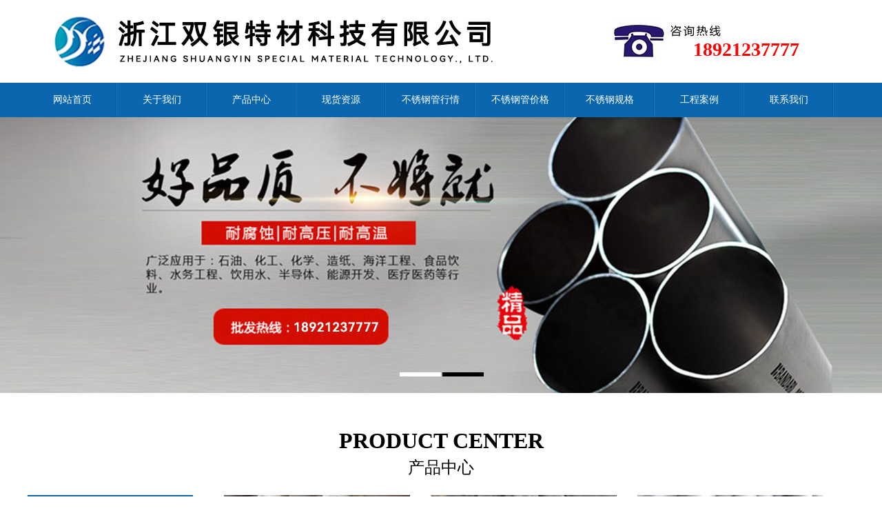

--- FILE ---
content_type: text/html
request_url: http://ljhjgc.com/
body_size: 8610
content:

<!DOCTYPE html PUBLIC "-//W3C//DTD XHTML 1.0 Transitional//EN" "http://www.w3.org/TR/xhtml1/DTD/xhtml1-transitional.dtd">
<html>
<head>
<meta http-equiv="Content-Type" content="text/html; charset=gb2312" />
<title>C22哈氏合金管_HastelloyC22电解管_C-22管材_C-22无缝管_C22哈氏合金EP管 - 浙江双银特材科技有限公司</title>
<meta name="keywords" content="C22哈氏合金管,HastelloyC22电解管,C-22管材,C-22无缝管,C22哈氏合金EP管" />
<meta name="description" content="浙江双银特材科技有限公司（18921237777）是国内为数不多的生产加工哈氏合金的企业，主营产品：C22哈氏合金管、HastelloyC22电解管、C-22管材、C-22无缝管、C22哈氏合金EP管 等。" />
<link rel="stylesheet" href="/gg.css" type="text/css">

</head>
<body>

<script src="/js/jquery-1.7.1.min.js" type="text/javascript" language="javascript"></script>
<script src="/js/jquery.SuperSlide.2.1.js" type="text/javascript" language="javascript"></script>
<div>
	<div style="width:1200px; height:120px; margin:auto; background-image:url(img/top.gif); background-repeat:no-repeat; background-position:center;">
		<div style="text-align:right; height:120px; line-height:120px; padding:12px 80px 0px 0px; font-size:28px; color:#FF0000; font-weight:600;">18921237777</div>
	</div>
	<div style="background-color:#0a66ad;">
		<div style="width:1200px; margin:auto; clear:both">
			<div class="clearfix sitenav">
			<div class="clearfix menu-main">
				<ul id="menuSitenav" class="clearfix">
				
				<li class="mainlevel"><a href="/index.asp" target="_blank" >网站首页</a><br /><div class="nav-sub">
				
				 </div></li>
				
				<li class="mainlevel"><a href="/Company.asp" target="_blank" >关于我们</a><br /><div class="nav-sub">
				
				 </div></li>
				
				<li class="mainlevel"><a href="/ProductList.asp" target="_blank" >产品中心</a><br /><div class="nav-sub">
				
				 </div></li>
				
				<li class="mainlevel"><a href="/NewSup.asp" target="_blank" >现货资源</a><br /><div class="nav-sub">
				
				 </div></li>
				
				<li class="mainlevel"><a href="/NewsClass.asp?BigClassID=1" target="_blank" >不锈钢管行情</a><br /><div class="nav-sub">
				
				 </div></li>
				
				<li class="mainlevel"><a href="/NewsClass.asp?BigClassID=2" target="_blank" >不锈钢管价格</a><br /><div class="nav-sub">
				
				 </div></li>
				
				<li class="mainlevel"><a href="/NewsClass.asp?BigClassID=3" target="_blank" >不锈钢规格</a><br /><div class="nav-sub">
				
				 </div></li>
				
				<li class="mainlevel"><a href="/Honor.asp" target="_blank" >工程案例</a><br /><div class="nav-sub">
				
				 </div></li>
				
				<li class="mainlevel"><a href="/Contact.asp" target="_blank" >联系我们</a><br /><div class="nav-sub">
				
				 </div></li>
				
				</ul>
			</div>	
			</div>
		</div>
	</div>
	<div class="slideshow">
		<div class="bd">
			<ul>
			
				<li style="background:url(/img/01.jpg) center no-repeat "><a href="javascript:void(0)"></a></li>
			
				<li style="background:url(/img/02.jpg) center no-repeat "><a href="javascript:void(0)"></a></li>
			
			</ul>
		</div>
		<div class="hd">
			<ul>
			</ul>
		</div>
	</div>
</div>
<div style="margin-top:50px; ">
	<div style="width:1200px; margin:auto;">
		<div style="font-size:32px; height:38px; line-height:38px; font-weight:bold; text-align:center;">PRODUCT CENTER</div>
		<div style="font-size:24px; height:40px; line-height:40px; font-weight:500; text-align:center;">产品中心</div>
		<div style="padding-top:20px;">
			<div style="width:240px; float:left;">
				<div>
					<div style="background-color:#0a66ad; padding:20px 0px;">
						<div style="height:50px; line-height:50px; text-align:center; color:#FFFFFF; font-size:20px;">产品分类</div>
						<div style="text-align:center; color:#FFFFFF; font-size:18px;">Product Category</div>
					</div>
					<div style="text-align:left; border:solid 1px #E5E5E5;">
						
						<div class="prcls"><a href="http://www.ljhjgc.com/ProductList.asp?BigClassID=35" target="_blank"> C22哈氏合金管</a></div>
						
						<div class="prcls"><a href="http://www.ljhjgc.com/ProductList.asp?BigClassID=37" target="_blank"> HastelloyC22电解管</a></div>
						
						<div class="prcls"><a href="http://www.ljhjgc.com/ProductList.asp?BigClassID=38" target="_blank"> C-22无缝管</a></div>
						
						<div class="prcls"><a href="http://www.ljhjgc.com/ProductList.asp?BigClassID=39" target="_blank"> C22哈氏合金EP管</a></div>
						
					</div>
				</div>
				<div style="margin-top:10px;">
				<div style="background-color:#0a66ad; padding:20px 0px;">
					<div style="height:50px; line-height:50px; text-align:center; color:#FFFFFF; font-size:20px;">联系我们</div>
					<div style="text-align:center; color:#FFFFFF; font-size:18px;">Contact US</div>
				</div>
				<div style="text-align:left; border:solid 1px #E5E5E5; padding:15px 5px;">
					<ul style="margin-left:5px; margin:0px; padding:0px; line-height:1.9; padding-left:0px; list-style:none">
						
						<li style="font-size:19px; font-weight:bold; color:#FF0000">浙江双银特材科技有限公司</li>
						
						<li style="font-size:15px;">电话：0510-88264321</li>
						
						<li style="font-size:15px;">传真：0510-88223334</li>
						
						<li style="font-size:15px;">手机：18921237777</li>
						
						<li style="font-size:15px;">地址：无锡市锡山区团结中路50号</li>
						
					</ul>
				</div>
			</div>
			</div>
			<div style="margin-left:270px; width:auto;">
				<table border="0" cellpadding="0" cellspacing="0" style="width:900px;">
					<tr>
					
						<td width="300" height="224" align="center" style="padding-bottom:5px;"><div style="width:270px;"><div style="width:270px; margin:auto;"><a href="http://www.ljhjgc.com/ProductShow.asp?ID=495" target="_blank" ><img src="/UploadFiles/image/20241226/20241226163370967096.jpg" border="0" width="270px" height="190px"/></a></div><div id="protit"><a href="http://www.ljhjgc.com/ProductShow.asp?ID=495" target="_blank">C22哈氏合金管</a></div></div></td>
					
						<td width="300" height="224" align="center" style="padding-bottom:5px;"><div style="width:270px;"><div style="width:270px; margin:auto;"><a href="http://www.ljhjgc.com/ProductShow.asp?ID=494" target="_blank" ><img src="/UploadFiles/image/20241226/20241226163090949094.jpg" border="0" width="270px" height="190px"/></a></div><div id="protit"><a href="http://www.ljhjgc.com/ProductShow.asp?ID=494" target="_blank">C22哈氏无缝钢管</a></div></div></td>
					
						<td width="300" height="224" align="center" style="padding-bottom:5px;"><div style="width:270px;"><div style="width:270px; margin:auto;"><a href="http://www.ljhjgc.com/ProductShow.asp?ID=493" target="_blank" ><img src="/UploadFiles/image/20241226/20241226161567706770.jpg" border="0" width="270px" height="190px"/></a></div><div id="protit"><a href="http://www.ljhjgc.com/ProductShow.asp?ID=493" target="_blank">HastelloyC22&nbsp;无缝钢管</a></div></div></td>
					</tr><tr align='center'>
						<td width="300" height="224" align="center" style="padding-bottom:5px;"><div style="width:270px;"><div style="width:270px; margin:auto;"><a href="http://www.ljhjgc.com/ProductShow.asp?ID=492" target="_blank" ><img src="/UploadFiles/image/20241226/20241226161287698769.jpg" border="0" width="270px" height="190px"/></a></div><div id="protit"><a href="http://www.ljhjgc.com/ProductShow.asp?ID=492" target="_blank">C22哈氏合金管</a></div></div></td>
					
						<td width="300" height="224" align="center" style="padding-bottom:5px;"><div style="width:270px;"><div style="width:270px; margin:auto;"><a href="http://www.ljhjgc.com/ProductShow.asp?ID=491" target="_blank" ><img src="/UploadFiles/image/20241226/20241226160996469646.jpg" border="0" width="270px" height="190px"/></a></div><div id="protit"><a href="http://www.ljhjgc.com/ProductShow.asp?ID=491" target="_blank">C22哈氏合金管</a></div></div></td>
					
						<td width="300" height="224" align="center" style="padding-bottom:5px;"><div style="width:270px;"><div style="width:270px; margin:auto;"><a href="http://www.ljhjgc.com/ProductShow.asp?ID=490" target="_blank" ><img src="/UploadFiles/image/20241226/20241226160348974897.jpg" border="0" width="270px" height="190px"/></a></div><div id="protit"><a href="http://www.ljhjgc.com/ProductShow.asp?ID=490" target="_blank">C-22无缝钢管</a></div></div></td>
					</tr><tr align='center'>
						<td width="300" height="224" align="center" style="padding-bottom:5px;"><div style="width:270px;"><div style="width:270px; margin:auto;"><a href="http://www.ljhjgc.com/ProductShow.asp?ID=489" target="_blank" ><img src="/UploadFiles/image/20241226/20241226155961336133.jpg" border="0" width="270px" height="190px"/></a></div><div id="protit"><a href="http://www.ljhjgc.com/ProductShow.asp?ID=489" target="_blank">HastelloyC22电解管</a></div></div></td>
					
						<td width="300" height="224" align="center" style="padding-bottom:5px;"><div style="width:270px;"><div style="width:270px; margin:auto;"><a href="http://www.ljhjgc.com/ProductShow.asp?ID=488" target="_blank" ><img src="/UploadFiles/image/20241226/20241226131633573357.jpg" border="0" width="270px" height="190px"/></a></div><div id="protit"><a href="http://www.ljhjgc.com/ProductShow.asp?ID=488" target="_blank">C22哈氏合金管</a></div></div></td>
					
						<td width="300" height="224" align="center" style="padding-bottom:5px;"><div style="width:270px;"><div style="width:270px; margin:auto;"><a href="http://www.ljhjgc.com/ProductShow.asp?ID=487" target="_blank" ><img src="/UploadFiles/image/20241226/20241226131376197619.jpg" border="0" width="270px" height="190px"/></a></div><div id="protit"><a href="http://www.ljhjgc.com/ProductShow.asp?ID=487" target="_blank">C22哈氏合金EP管</a></div></div></td>
					
					</tr>
				</table>
			</div>
		</div>
	</div>
</div>
<div class="clr"></div>
<div style="padding-top:50px;">
	<div class="index-company">
		<div>
			<div class="title hidden-l">
				<b>以质量与科技为基础，创效率佳绩，凭信誉求发展</b>
				<div class="tel">
					<small>咨询热线</small>
					<span>18921237777</span>
				</div>
			</div>
			<div class="box">
				<img src="/img/ho1.gif" width="202" height="146" align="left" style="border:dashed 1px #CCCCCC; margin-right:5px; margin-left:5px; margin-top:6px;">
				&nbsp;&nbsp;&nbsp;&nbsp;&nbsp;&nbsp;浙江双银特材科技有限公司组建于2020年3月，简称“双银特材”。本公司致力于特种材质的光亮管及精密管的生产加工，是国内为数不多的生产加工镍基合金、钴基合金、&nbsp;哈氏合金、耐蚀合金、高硅不锈钢、超级奥氏体、超级双相钢及尿素钢的企业，年设计生产能力3000吨。公司自&nbsp;主品牌“双银”、“中氢双银”，主导产品应用范围涉及氢能、半导体、石油、化工、机械制造、仪器仪表、造船、军工、&nbsp;电站以及造纸、食品、医疗卫生设备等行业，同时还为国防、航天等尖端科技领域所配套。<br>
&nbsp;&nbsp;&nbsp;&nbsp;&nbsp;&nbsp;江苏中氢双银特种钢管有限公司是双银特材2023年在江苏无锡投资成立的现货BA管EP管特材销售中心，中氢双银的成立是双银特材发展中很重要的一部，主要销售双银特材所生产的所有产品，完成了工厂到客户的无缝对接，实现了现货种类齐全、发货迅速、物流覆盖广，为终端用户节约采购成本、保证品质可靠。&nbsp;<br>
<br>
&nbsp;&nbsp;&nbsp;&nbsp;&nbsp;&nbsp;公司坐落于“鱼米之乡、丝绸之府”的浙江省湖州市双林工业园区，交通便畅。企业总投资&nbsp;8000万元，注册资金4680万元，厂房面积10000平方米，固定资产投资5500万元。拥有国内先进&nbsp;的生产线和完善的检测设备：LG-15-HS伺服控制型轧机组、LG-20-HS伺服控制型轧机组，LD-&nbsp;30精轧机组及相配套的冷拔机组、HGL-180-11型光亮退火设备。并配备有成品无损探伤系统—&nbsp;超声波探伤和涡流探伤、水压检测、50T屏显式万能试验机、高压水射流清洗设备、内窥镜、斯派&nbsp;克合金光谱仪、金相检测、晶…
			</div>
		</div>
	</div>
</div>
<div class="clr"></div>
<div class="index-line02">
	---  以更安全、更实用、更环保的产品为您的生活增添美丽的风景  ---
</div>
<div class="clr"></div>
<div style="padding-top:50px;">
	<div style="width:1200px; margin:auto;">
		<div style="font-size:32px; height:38px; line-height:38px; font-weight:bold; text-align:center;">ENGINEERING CASE</div>
		<div style="font-size:24px; height:40px; line-height:40px; font-weight:500; text-align:center;">工程案例</div>
		<div style="padding-top:20px;">
			<META http-equiv=Content-Type content="text/html; charset=gb2312"> 
<!--最新图文代码开始-->

<div align='center' id='demo' style='overflow:hidden;height:220px;width:1190px; margin:auto;'>
  <!--滚动区的高度和宽度-->
  <table align='center' cellpadding='0' cellspace='0' style="border-bottom-style: hidden; margin-top:2px;" bgcolor="#FFFFFF">
    <tr>
      <td id='demo1' valign='top'><table width='100%' cellpadding='0' cellspacing='0' style=" border-bottom-style: hidden;" align='center'>
        <tr valign='top'>
          
          <td align='center'><table width=100% style=" border-bottom-style: hidden;" align=center cellpadding=0 cellspacing=0>
            <tr>
              <td width="230" height="180" align="center"><img src="/UploadFiles/image/20181205/20181205143341134113.jpg" alt="工程案例" width="230" height="180" border="0" /></td>
            </tr>
            <tr>
              <td colspan="3" style="height:30px; line-height:30px; font-size:15px; text-align:center;">工程案例</td>
            </tr>
          </table></td>
		  <td width="30">&nbsp;&nbsp;</td>
          
          <td align='center'><table width=100% style=" border-bottom-style: hidden;" align=center cellpadding=0 cellspacing=0>
            <tr>
              <td width="230" height="180" align="center"><img src="/UploadFiles/image/20181205/20181205143383958395.jpg" alt="工程案例" width="230" height="180" border="0" /></td>
            </tr>
            <tr>
              <td colspan="3" style="height:30px; line-height:30px; font-size:15px; text-align:center;">工程案例</td>
            </tr>
          </table></td>
		  <td width="30">&nbsp;&nbsp;</td>
          
          <td align='center'><table width=100% style=" border-bottom-style: hidden;" align=center cellpadding=0 cellspacing=0>
            <tr>
              <td width="230" height="180" align="center"><img src="/UploadFiles/image/20181205/20181205143487928792.jpg" alt="工程案例" width="230" height="180" border="0" /></td>
            </tr>
            <tr>
              <td colspan="3" style="height:30px; line-height:30px; font-size:15px; text-align:center;">工程案例</td>
            </tr>
          </table></td>
		  <td width="30">&nbsp;&nbsp;</td>
          
          <td align='center'><table width=100% style=" border-bottom-style: hidden;" align=center cellpadding=0 cellspacing=0>
            <tr>
              <td width="230" height="180" align="center"><img src="/UploadFiles/image/20181205/2018120514340970970.jpg" alt="工程案例" width="230" height="180" border="0" /></td>
            </tr>
            <tr>
              <td colspan="3" style="height:30px; line-height:30px; font-size:15px; text-align:center;">工程案例</td>
            </tr>
          </table></td>
		  <td width="30">&nbsp;&nbsp;</td>
          
          <td align='center'><table width=100% style=" border-bottom-style: hidden;" align=center cellpadding=0 cellspacing=0>
            <tr>
              <td width="230" height="180" align="center"><img src="/UploadFiles/image/20181205/20181205143433483348.jpg" alt="工程案例" width="230" height="180" border="0" /></td>
            </tr>
            <tr>
              <td colspan="3" style="height:30px; line-height:30px; font-size:15px; text-align:center;">工程案例</td>
            </tr>
          </table></td>
		  <td width="30">&nbsp;&nbsp;</td>
          
        </tr>
      </table></td>
      <td id=demo2 valign=top></td>
    </tr>
  </table>
</div>

<script>
var Picspeed=15
demo2.innerHTML=demo1.innerHTML
function Marquee1(){
if(demo2.offsetWidth-demo.scrollLeft<=0)
demo.scrollLeft-=demo1.offsetWidth
else{
demo.scrollLeft++
}
}
var MyMar1=setInterval(Marquee1,Picspeed)
demo.onmouseover=function() {clearInterval(MyMar1)}
demo.onmouseout=function() {MyMar1=setInterval(Marquee1,Picspeed)}
</script>
	
<!--最新图文代码结束-->
		</div>
	</div>
</div>
<div class="clr"></div>
<div style="padding:50px 0px;">
	<div style="width:1200px; margin:auto;">
		<div style="font-size:32px; height:38px; line-height:38px; font-weight:bold; text-align:center;">NEWS INFORMATION</div>
		<div style="font-size:24px; height:40px; line-height:40px; font-weight:500; text-align:center;">新闻动态</div>
		<div style="padding-top:20px;">
			<div style="width:560px; float:left;">
				
				<div style="padding-bottom:5px;">
					<div style="width:130px; height:105px; float:left;"><img src="img/li1.jpg" width="130" height="105" border="0" /></div>
					<div style="margin-left:150px; width:auto;">
						<div style="height:34px; line-height:34px; font-size:20px; font-weight:600;"><a href="http://www.ljhjgc.com/shownews.asp?id=18865" target="_blank">不锈钢焊管的焊接工艺</a></div>
						<div style="padding:5px 5px 5px 2px; color:#999999; font-size:14px; line-height:1.6;">口碑是客户过程获得的满足感、荣誉感而形成对外逐步递增的口头宣传效应，客户满意他并不仅仅对结果满意，更多的是对过程的挑剔。只有客户的需求满足了他们才会自觉自愿地传…</div>
					</div>
				</div>
				
				<div style="height:28px; line-height:28px; font-size:15px;"><a href="http://www.ljhjgc.com/shownews.asp?id=18864" target="_blank"> 细讲下不锈钢管的材质有哪些</a><span style="float:right; color:#999999;">[2021/12/27]&nbsp;</span></div>
				
				<div style="height:28px; line-height:28px; font-size:15px;"><a href="http://www.ljhjgc.com/shownews.asp?id=18862" target="_blank"> 不锈钢管的设计标准有哪些</a><span style="float:right; color:#999999;">[2021/12/20]&nbsp;</span></div>
				
				<div style="height:28px; line-height:28px; font-size:15px;"><a href="http://www.ljhjgc.com/shownews.asp?id=18860" target="_blank"> 304不锈钢和普通不锈钢的区别</a><span style="float:right; color:#999999;">[2021/12/13]&nbsp;</span></div>
				
				<div style="height:28px; line-height:28px; font-size:15px;"><a href="http://www.ljhjgc.com/shownews.asp?id=18858" target="_blank"> 简单介绍不锈钢管的应用前景</a><span style="float:right; color:#999999;">[2021/12/6]&nbsp;</span></div>
				
				<div style="height:28px; line-height:28px; font-size:15px;"><a href="http://www.ljhjgc.com/shownews.asp?id=18857" target="_blank"> 什么原因会影响到304不锈钢板的价格</a><span style="float:right; color:#999999;">[2021/12/3]&nbsp;</span></div>
				
				<div style="height:28px; line-height:28px; font-size:15px;"><a href="http://www.ljhjgc.com/shownews.asp?id=18855" target="_blank"> 不锈钢管使用包装袋原因</a><span style="float:right; color:#999999;">[2021/11/26]&nbsp;</span></div>
				
				<div style="height:28px; line-height:28px; font-size:15px;"><a href="http://www.ljhjgc.com/shownews.asp?id=18854" target="_blank"> 不锈钢管厂选择好的不锈钢管</a><span style="float:right; color:#999999;">[2021/11/22]&nbsp;</span></div>
				
				<div style="height:28px; line-height:28px; font-size:15px;"><a href="http://www.ljhjgc.com/shownews.asp?id=18852" target="_blank"> 不锈钢管固溶退火处理的原因</a><span style="float:right; color:#999999;">[2021/11/15]&nbsp;</span></div>
				
				<div style="height:28px; line-height:28px; font-size:15px;"><a href="http://www.ljhjgc.com/shownews.asp?id=18850" target="_blank"> 不锈钢方管是不锈钢方形管材的一种称呼</a><span style="float:right; color:#999999;">[2021/11/8]&nbsp;</span></div>
				
			</div>
			<div style="margin-left:640px; width:auto;">
				
				<div style="padding-bottom:5px;">
					<div style="width:130px; height:105px; float:left;"><img src="img/li2.jpg" width="130" height="105" border="0" /></div>
					<div style="margin-left:150px; width:auto;">
						<div style="height:34px; line-height:34px; font-size:20px; font-weight:600;"><a href="http://www.ljhjgc.com/shownews.asp?id=18863" target="_blank" >316L不锈钢管2021年市场分析</a></div>
						<div style="padding:5px 5px 5px 2px; color:#999999; font-size:14px; line-height:1.6;">焊接，304不锈钢焊管抑制焊接时的碳化物析出，可采用通用的方法进行焊接。手工电弧焊，含碳0.04%-0.06%的薄截面尺寸的304不锈钢可采用奥002焊条，焊后可不产生晶间腐蚀倾向…</div>
					</div>
				</div>
				
				<div style="height:28px; line-height:28px; font-size:15px;"><a href="http://www.ljhjgc.com/shownews.asp?id=18861" target="_blank"> 不锈钢装饰管需要注意什么</a><span style="float:right; color:#999999;">[2021/12/17]&nbsp;</span></div>
				
				<div style="height:28px; line-height:28px; font-size:15px;"><a href="http://www.ljhjgc.com/shownews.asp?id=18859" target="_blank"> 2021年不锈钢管价格分析</a><span style="float:right; color:#999999;">[2021/12/10]&nbsp;</span></div>
				
				<div style="height:28px; line-height:28px; font-size:15px;"><a href="http://www.ljhjgc.com/shownews.asp?id=18856" target="_blank"> 304钢管具有良好的耐腐蚀性</a><span style="float:right; color:#999999;">[2021/11/29]&nbsp;</span></div>
				
				<div style="height:28px; line-height:28px; font-size:15px;"><a href="http://www.ljhjgc.com/shownews.asp?id=18853" target="_blank"> 不锈钢复合管具有六大优点</a><span style="float:right; color:#999999;">[2021/11/19]&nbsp;</span></div>
				
				<div style="height:28px; line-height:28px; font-size:15px;"><a href="http://www.ljhjgc.com/shownews.asp?id=18851" target="_blank"> 304不锈钢管是一种通用性的不锈钢</a><span style="float:right; color:#999999;">[2021/11/12]&nbsp;</span></div>
				
				<div style="height:28px; line-height:28px; font-size:15px;"><a href="http://www.ljhjgc.com/shownews.asp?id=18847" target="_blank"> 201不锈钢管和304不锈钢管压力上是如何区别的</a><span style="float:right; color:#999999;">[2021/10/29]&nbsp;</span></div>
				
				<div style="height:28px; line-height:28px; font-size:15px;"><a href="http://www.ljhjgc.com/shownews.asp?id=18842" target="_blank"> 如何挑选不锈钢管呢</a><span style="float:right; color:#999999;">[2021/10/11]&nbsp;</span></div>
				
				<div style="height:28px; line-height:28px; font-size:15px;"><a href="http://www.ljhjgc.com/shownews.asp?id=18839" target="_blank"> 304不锈钢圆管全称SUS304不锈钢管</a><span style="float:right; color:#999999;">[2021/10/1]&nbsp;</span></div>
				
				<div style="height:28px; line-height:28px; font-size:15px;"><a href="http://www.ljhjgc.com/shownews.asp?id=18837" target="_blank"> 不锈钢装饰管的种类有哪些</a><span style="float:right; color:#999999;">[2021/9/24]&nbsp;</span></div>
				
			</div>
		</div>
	</div>
</div>
<div class="clr"></div>
<div style="padding:50px 0px;">
	<div style="width:1200px; margin:auto;">
		<div style="font-size:32px; height:38px; line-height:38px; font-weight:bold; text-align:center;">LINKS</div>
		<div style="font-size:24px; height:40px; line-height:40px; font-weight:500; text-align:center;">友情连接</div>
		<div style="padding-top:20px;">
		
<div style="width:98%; text-align:left; word-wrap:break-word; padding:5px 5px 5px 5px; line-height:1.6" align="center">
<a href='http://www.wfggzzc.com/' target='_blank' title='网站名称：天津大无缝钢管厂
网站地址：http://www.wfggzzc.com/
网站简介：天津大无缝钢管厂'>天津大无缝钢管厂</a> | <a href='http://www.gaoyahjg.com/' target='_blank' title='网站名称：桥梁护栏
网站地址：http://www.gaoyahjg.com/
网站简介：桥梁护栏'>桥梁护栏</a> | <a href='http://www.gywfg.com/' target='_blank' title='网站名称：无锡无缝钢管
网站地址：http://www.gywfg.com/
网站简介：无锡无缝钢管'>无锡无缝钢管</a> | <a href='http://www.wfgzg.com/' target='_blank' title='网站名称：20号无缝钢管
网站地址：http://www.wfgzg.com/
网站简介：20号无缝钢管'>20号无缝钢管</a> | <a href='http://www.sd-hxgy.com/' target='_blank' title='网站名称：大口径螺旋钢管厂
网站地址：http://www.sd-hxgy.com/
网站简介：大口径螺旋钢管厂'>大口径螺旋钢管厂</a> | <a href='http://www.cnhtgg.com/' target='_blank' title='网站名称：不锈钢高压管
网站地址：http://www.cnhtgg.com/
网站简介：不锈钢高压管'>不锈钢高压管</a> | <a href='http://www.jjybxg.com/' target='_blank' title='网站名称：铅板
网站地址：http://www.jjybxg.com/
网站简介：铅板'>铅板</a> | <a href='http://www.hbjmgg.com/' target='_blank' title='网站名称：无缝钢管
网站地址：http://www.hbjmgg.com/
网站简介：无缝钢管'>无缝钢管</a> 
</div>
		</div>
	</div>
</div>
<div class="clr"></div>
<link rel="stylesheet" href="css/foot.css" type="text/css">
<div style="padding-top:70px;">
	<div class="footer hidden-l">
		<div class="container">
			<div class="footer-nav">
				<ul>
					<li><a href="http://www.ljhjgc.com/index.asp">网站首页</a></li>
					<li><a href="http://www.ljhjgc.com/company.asp">关于我们</a></li>
					<li><a href="http://www.ljhjgc.com/productlist.asp">产品展示</a></li>
					<li><a href="http://www.ljhjgc.com/Honor.asp?id=2">工程案例</a></li>
					<li><a href="http://www.ljhjgc.com/Honor.asp?id=1">企业风貌</a></li>
					<li><a href="http://www.ljhjgc.com/newsclass.asp">新闻动态</a></li>
					<li><a href="http://www.ljhjgc.com/NewSup.asp">现货资源</a></li>
					<li><a href="http://www.ljhjgc.com/contact.asp">联系我们</a></li>
				</ul>
			</div>
		</div>
		<div class="container">
			<p style="text-align:center;">
				本站关键词：
			
					<a href="http://www.ljhjgc.com/" title="C22哈氏合金管">C22哈氏合金管</a>,
			
					<a href="http://www.ljhjgc.com/" title="HastelloyC22电解管">HastelloyC22电解管</a>,
			
					<a href="http://www.ljhjgc.com/" title="C-22管材">C-22管材</a>,
			
					<a href="http://www.ljhjgc.com/" title="C-22无缝管">C-22无缝管</a>,
			
					<a href="http://www.ljhjgc.com/" title="C22哈氏合金EP管">C22哈氏合金EP管</a>,
			<br />
			
			电　话：0510-88264321&nbsp;&nbsp;
			
			传　真：0510-88223334&nbsp;&nbsp;
			
			手　机：18921237777<br />
				copyright &copy; 2018 浙江双银特材科技有限公司&ensp;
				all rights reserved &ensp;
			
			地　址：无锡市锡山区团结中路50号&nbsp;&nbsp;
			
			<a href="http://www.ljhjgc.com/login.asp" target="_blank">技术</a>支持：前沿网络</p>
			</p>
		</div>
	</div>
</div>


<div id="floatTools" class="rides-cs">
	<div class="floatL">
		<a id="aFloatTools_Show" class="btnOpen" title="查看在线客服" style="top:20px;display:none" href="javascript:void(0);">展开</a>
		<a id="aFloatTools_Hide" class="btnCtn" title="关闭在线客服" style="top:20px;display:block" href="javascript:void(0);">收缩</a>
	</div>
	<div id="divFloatToolsView" class="floatR" style="display:block; width:140px;">
		<div class="cn">
			<h3 class="titZx">在线客服</h3>
			<ul>
				<li><span>客服1</span> <a target="_blank" href="http://wpa.qq.com/msgrd?v=3&uin=15695585&site=qq&menu=yes"><img border="0" src="css/online.png" alt="点击这里给我发消息" title="点击这里给我发消息"/></a></li>
				<li style="height:140px; line-height:140px; border-bottom:0px;"><img src="img/siteewmx.jpg" style="width:130px; height:130px; border:1px;" /></li>
				<li style="height:3px; line-height:3px; padding:0px;"><div class="div_clear"></div></li>
				<li style="font-size:12px;"><span>手机：18921237777</span> </li>
				<li style="border:none; font-size:12px;"><span>电话：0510-88264321</span> </li>
			</ul>
		</div>
	</div>
</div>
<script>
	$(function(){
		$("#aFloatTools_Show").click(function(){
			$('#divFloatToolsView').animate({width:'show',opacity:'show'},100,function(){$('#divFloatToolsView').show();});
			$('#aFloatTools_Show').hide();
			$('#aFloatTools_Hide').show();				
		});
		$("#aFloatTools_Hide").click(function(){
			$('#divFloatToolsView').animate({width:'hide', opacity:'hide'},100,function(){$('#divFloatToolsView').hide();});
			$('#aFloatTools_Show').show();
			$('#aFloatTools_Hide').hide();	
		});
	});
</script>

</body>
</html>

--- FILE ---
content_type: text/css
request_url: http://ljhjgc.com/gg.css
body_size: 1975
content:

body {min-width: 1200px;}

html,body,div,td,dl,dt,dd,ul,ol,li,h1,h2,h3,h4,h5,h6,pre,code,form,fieldset,legend,input,button,textarea,p,blockquote{margin:0;padding:0; list-style:none;font-family:"微软雅黑","Times New Roman", Arial, tahoma, arial, \5b8b\4f53, sans-serif;}

.clr{ margin:0px; padding:0px; border:0px; height:0px; clear:both;}

A{TEXT-DECORATION: none;}
A:link {color: #000000;}
A:visited {color: #000000}
A:active {color: #000000}
A:hover{COLOR: #FF6600; right: 0px; top: 1px}

TD
{
FONT-FAMILY: 宋体; FONT-SIZE: 9pt;
color: #000000;
line-height: 150%; 

}
Input
{
BACKGROUND-COLOR: #FFFDFB; 
BORDER-BOTTOM: #89a5e6 1px solid;
BORDER-LEFT: #89a5e6 1px solid;
BORDER-RIGHT: #89a5e6 1px solid;
BORDER-TOP: #89a5e6 1px solid;
COLOR: #205064;
border-color: #B2C2D7 #B2C2D7 #B2C2D7 #B2C2D7; font-size: 9pt;
}
Button
{
FONT-SIZE: 9pt;HEIGHT: 20px; 

}
Select
{
FONT-SIZE: 9pt;HEIGHT: 20px;

}
#Menu A
{
font-size:13px;
TEXT-DECORATION: none;
color: #ffffff;
}

#Menu A:hover{color:#F8EF03;
}




/*头部CSS开始*/
div{ margin:0; font-size:14px;}
/*头部导航栏CSS开始*/
.sitenav {height:50px; margin:0}
.sitenav .menu-main ul{ width:100%; list-style-type:none; display:table; margin:auto; padding:0; text-align:center;}
.sitenav .menu-main li,.sitenav .menu-main a,.sitenav .menu-main li a span{float:left;cursor:pointer}
.sitenav .menu-main li{list-style:none; display:table; white-space:nowrap; word-break:keep; background:url(/img/meun_jg.jpg) no-repeat right}
.sitenav .menu-main li.last-item{background:none;}
/* 下一行中的第五个参数padding:0 8px;中的8px为导航栏导航栏目与间隔图片间的距离 */
.sitenav .menu-main li a{display:block; float:left; height:50px;line-height:50px; width:130px; text-align:center;color:#fff;white-space:nowrap;text-decoration:none; font-size:14px}
.sitenav .menu-main li a span{}
.sitenav .menu-main li a:hover,
.sitenav .menu-main li a:active,
.sitenav .menu-main li.open a{ background-color:#FB8700;}
.sitenav .menu-main li a:hover span,
.sitenav .menu-main li a:active span,
.sitenav .menu-main li.open a span{}
/*头部导航栏CSS结束*/
/*头部CSS结束*/


.slideshow { height:400px; position: relative; }
.slideshow .bd li { height: 400px;}
.slideshow .bd li a { display: block; height: 400px;}
.slideshow .hd ul { width:100%;  position:absolute; z-index:1; bottom:0; left:0; height:30px; list-style:none;  line-height:30px; text-align:center; }
.slideshow .hd ul li { cursor:pointer; width:60px; height:6px; display:inline-block; background: #FFF; margin-left: 2px;}
.slideshow .hd ul .on{ background: #000; }



.prcls {height:56px; line-height:56px; padding:0px 0px 0px 30px; border-bottom:solid 1px #E5E5E5;}
.prcls a{display:block;height:56px;line-height:56px; color:#333333; width:100%; white-space:nowrap;text-decoration:none; font-size:16px}
.prcls:hover{ background-color:#FB8700;}
.prcls:hover a{color:#FFFFFF;}

#protit a{display:block;height:34px;line-height:30px; color:#333333; width:100%; white-space:nowrap;text-decoration:none; font-size:16px}
#protitx a{display:block;height:40px;line-height:40px; color:#333333; width:100%; white-space:nowrap;text-decoration:none; font-size:16px}

.compcont{ background-image:url(img/company_bg.jpg); background-position:center; background-repeat:no-repeat; height:100px; width:1200px; margin:auto;}

.compcont b{display: block;position: absolute;height: 100px;line-height: 100px;font-size: 30px;text-indent: 20px;}

.index-company{min-height: 100px;padding-bottom: 50px; width:1200px; margin:auto;}
.index-company .container{padding: 0px 30px 0px 30px;}
.index-company .title{width: 100%;height: 100px;position: relative;color: #fff;background: url('img/company_bg.jpg')no-repeat center center;}
.index-company .title b{display: block;position: absolute;height: 100px;line-height: 100px;font-size: 30px;text-indent: 20px;}
.index-company .title .tel{display: block;position: absolute;right: 0px;top: 0px;height: 100px;background: url('img/tel02.png')no-repeat 0px center;background-size: 30px;padding-left: 50px;padding-right: 50px;}
.index-company .title .tel small{display: block;font-size: 14px;padding:25px 0px 5px 0px;}
.index-company .title .tel span{display: block;font-size: 24px;font-weight: bold;}
.index-company .box{background-color: #f7f7f7;padding:6px 7px 6px 10px; font-size:14px; line-height:1.7}


.index-line01{width: 100%;height: 100px;line-height: 100px;background: url('img/line_bg.jpg')no-repeat center center;font-size: 26px;color: #fff;font-weight:bold;letter-spacing: 10px; text-align:center;}
.index-line02{width: 100%;height: 100px;line-height: 100px;background: url('img/line_bg.jpg')no-repeat center center;font-size: 26px;color: #fff;font-weight:bold;letter-spacing: 10px; text-align:center;}

.footer{width: 100%;background-color: #101010;color: #979797; padding:20px 0px;}
.footer .container{ width:1200px; margin:auto; clear:both;}
.footer a{color: #979797;}
.footer a:hover{color: #fff;}
.footer .footer-nav{ width:900px; margin:auto;}
.footer .footer-nav ul li{float: left;text-align: center;width: 12.5%;line-height: 70px;}
.footer .footer-nav ul li a{text-align: center;}
.footer p{line-height:28px;}




